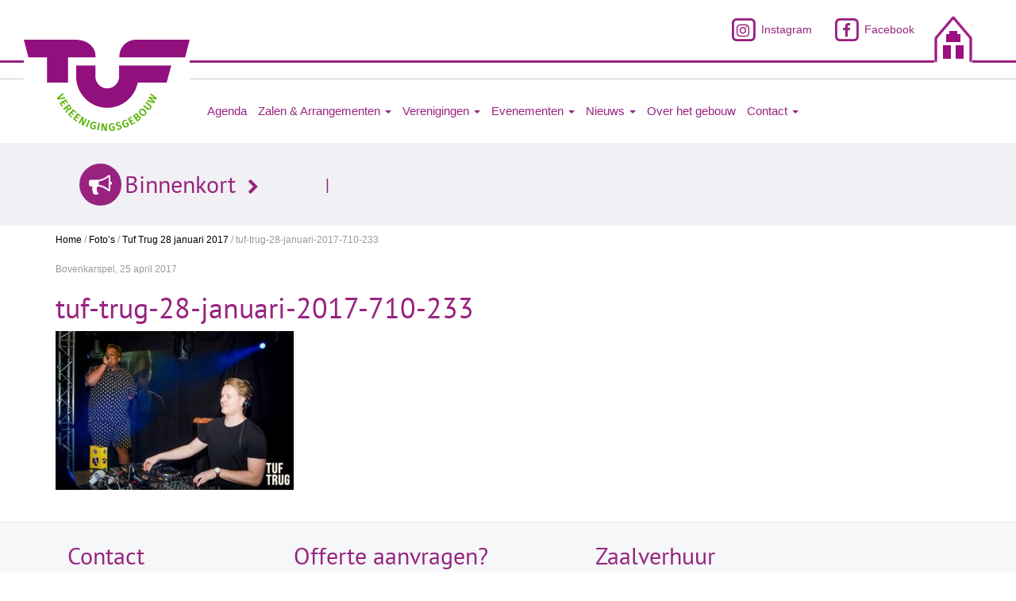

--- FILE ---
content_type: text/html; charset=UTF-8
request_url: https://tuf.events/fotos/tuf-trug-28-januari-2017/tuf-trug-28-januari-2017-710-233/
body_size: 5908
content:
<!DOCTYPE html>
<html lang="nl-NL">

<head>

    <!-- The below 3 meta tags *must* come first in the head; -->
    <meta charset="UTF-8">
    
    <meta http-equiv="X-UA-Compatible" content="IE=edge" />
    
    <meta name="viewport" content="width=device-width, initial-scale=1" />

    <!-- Lang en robot -->
    <meta name="content-language" content="nl-NL">
    
    <meta name="robots" content="index, follow" />

    <!-- Latest compiled and minified CSS -->
    <link rel="stylesheet" href="https://maxcdn.bootstrapcdn.com/bootstrap/3.3.7/css/bootstrap.min.css" integrity="sha384-BVYiiSIFeK1dGmJRAkycuHAHRg32OmUcww7on3RYdg4Va+PmSTsz/K68vbdEjh4u" crossorigin="anonymous">

    <!-- fancybox -->
    <link href="https://tuf.events/wp-content/themes/tuf/js/fancybox-2.1.0/source/jquery.fancybox.min.css?v=2.1.4" rel="stylesheet" />

    <!-- Eigen CSS -->
    <link rel="stylesheet" href="https://tuf.events/wp-content/themes/tuf/css/style.min.css?v=1.2" type="text/css" media="screen" />

    <!-- Favicons volgens  http://realfavicongenerator.net/ -->

    <link rel="apple-touch-icon" sizes="180x180" href="https://tuf.events/wp-content/themes/tuf/favicons/apple-touch-icon.png?v=2">
    <link rel="icon" type="image/png" sizes="32x32" href="https://tuf.events/wp-content/themes/tuf/favicons/favicon-32x32.png?v=2">
    <link rel="icon" type="image/png" sizes="16x16" href="https://tuf.events/wp-content/themes/tuf/favicons/favicon-16x16.png?v=2">
    <link rel="manifest" href="https://tuf.events/wp-content/themes/tuf/favicons/manifest.json?v=2">
    <link rel="mask-icon" href="https://tuf.events/wp-content/themes/tuf/favicons/safari-pinned-tab.svg?v=2" color="#93027e">
    <link rel="shortcut icon" href="https://tuf.events/wp-content/themes/tuf/favicons/favicon.ico?v=2">
    <meta name="msapplication-config" content="https://tuf.events/wp-content/themes/tuf/favicons/browserconfig.xml?v=2">
    <meta name="theme-color" content="#93027e">

    <!-- HTML5 shim and Respond.js for IE8 support of HTML5 elements and media queries -->
    <!-- WARNING: Respond.js doesn't work if you view the page via file:// -->
    <!--[if lt IE 9]>
    <script src="https://oss.maxcdn.com/html5shiv/3.7.2/html5shiv.min.js"></script>
    <script src="https://oss.maxcdn.com/respond/1.4.2/respond.min.js"></script>
    <![endif]-->

    <!-- Belangrijke wp_head -->
    <meta name='robots' content='index, follow, max-image-preview:large, max-snippet:-1, max-video-preview:-1' />

	<!-- This site is optimized with the Yoast SEO plugin v26.8 - https://yoast.com/product/yoast-seo-wordpress/ -->
	<title>tuf-trug-28-januari-2017-710-233 - Vereenigingsgebouw “De Tuf”</title>
	<link rel="canonical" href="https://tuf.events/fotos/tuf-trug-28-januari-2017/tuf-trug-28-januari-2017-710-233/" />
	<meta property="og:locale" content="nl_NL" />
	<meta property="og:type" content="article" />
	<meta property="og:title" content="tuf-trug-28-januari-2017-710-233 - Vereenigingsgebouw “De Tuf”" />
	<meta property="og:url" content="https://tuf.events/fotos/tuf-trug-28-januari-2017/tuf-trug-28-januari-2017-710-233/" />
	<meta property="og:site_name" content="Vereenigingsgebouw “De Tuf”" />
	<meta property="article:publisher" content="https://www.facebook.com/vereenigingsgebouw/" />
	<meta property="og:image" content="https://tuf.events/fotos/tuf-trug-28-januari-2017/tuf-trug-28-januari-2017-710-233" />
	<meta property="og:image:width" content="720" />
	<meta property="og:image:height" content="480" />
	<meta property="og:image:type" content="image/jpeg" />
	<meta name="twitter:card" content="summary_large_image" />
	<script type="application/ld+json" class="yoast-schema-graph">{"@context":"https://schema.org","@graph":[{"@type":"WebPage","@id":"https://tuf.events/fotos/tuf-trug-28-januari-2017/tuf-trug-28-januari-2017-710-233/","url":"https://tuf.events/fotos/tuf-trug-28-januari-2017/tuf-trug-28-januari-2017-710-233/","name":"tuf-trug-28-januari-2017-710-233 - Vereenigingsgebouw “De Tuf”","isPartOf":{"@id":"https://tuf.events/#website"},"primaryImageOfPage":{"@id":"https://tuf.events/fotos/tuf-trug-28-januari-2017/tuf-trug-28-januari-2017-710-233/#primaryimage"},"image":{"@id":"https://tuf.events/fotos/tuf-trug-28-januari-2017/tuf-trug-28-januari-2017-710-233/#primaryimage"},"thumbnailUrl":"https://tuf.events/wp-content/uploads/2017/03/tuf-trug-28-januari-2017-710-233.jpg","datePublished":"2017-04-25T13:59:02+00:00","breadcrumb":{"@id":"https://tuf.events/fotos/tuf-trug-28-januari-2017/tuf-trug-28-januari-2017-710-233/#breadcrumb"},"inLanguage":"nl-NL","potentialAction":[{"@type":"ReadAction","target":["https://tuf.events/fotos/tuf-trug-28-januari-2017/tuf-trug-28-januari-2017-710-233/"]}]},{"@type":"ImageObject","inLanguage":"nl-NL","@id":"https://tuf.events/fotos/tuf-trug-28-januari-2017/tuf-trug-28-januari-2017-710-233/#primaryimage","url":"https://tuf.events/wp-content/uploads/2017/03/tuf-trug-28-januari-2017-710-233.jpg","contentUrl":"https://tuf.events/wp-content/uploads/2017/03/tuf-trug-28-januari-2017-710-233.jpg","width":720,"height":480},{"@type":"BreadcrumbList","@id":"https://tuf.events/fotos/tuf-trug-28-januari-2017/tuf-trug-28-januari-2017-710-233/#breadcrumb","itemListElement":[{"@type":"ListItem","position":1,"name":"Home","item":"https://tuf.events/"},{"@type":"ListItem","position":2,"name":"Tuf Trug 28 januari 2017","item":"https://tuf.events/fotos/tuf-trug-28-januari-2017/"},{"@type":"ListItem","position":3,"name":"tuf-trug-28-januari-2017-710-233"}]},{"@type":"WebSite","@id":"https://tuf.events/#website","url":"https://tuf.events/","name":"Vereenigingsgebouw “De Tuf”","description":"De thuisbasis voor vele plaatselijke vereenigingen","potentialAction":[{"@type":"SearchAction","target":{"@type":"EntryPoint","urlTemplate":"https://tuf.events/?s={search_term_string}"},"query-input":{"@type":"PropertyValueSpecification","valueRequired":true,"valueName":"search_term_string"}}],"inLanguage":"nl-NL"}]}</script>
	<!-- / Yoast SEO plugin. -->


<link rel="alternate" type="application/rss+xml" title="Vereenigingsgebouw “De Tuf” &raquo; tuf-trug-28-januari-2017-710-233 reacties feed" href="https://tuf.events/fotos/tuf-trug-28-januari-2017/tuf-trug-28-januari-2017-710-233/feed/" />
<link rel="alternate" title="oEmbed (JSON)" type="application/json+oembed" href="https://tuf.events/wp-json/oembed/1.0/embed?url=https%3A%2F%2Ftuf.events%2Ffotos%2Ftuf-trug-28-januari-2017%2Ftuf-trug-28-januari-2017-710-233%2F" />
<link rel="alternate" title="oEmbed (XML)" type="text/xml+oembed" href="https://tuf.events/wp-json/oembed/1.0/embed?url=https%3A%2F%2Ftuf.events%2Ffotos%2Ftuf-trug-28-januari-2017%2Ftuf-trug-28-januari-2017-710-233%2F&#038;format=xml" />
<style id='wp-img-auto-sizes-contain-inline-css' type='text/css'>
img:is([sizes=auto i],[sizes^="auto," i]){contain-intrinsic-size:3000px 1500px}
/*# sourceURL=wp-img-auto-sizes-contain-inline-css */
</style>
<link rel='stylesheet' id='wp-components-css' href='https://tuf.events/wp-includes/css/dist/components/style.min.css?ver=6.9' type='text/css' media='all' />
<link rel='stylesheet' id='wp-preferences-css' href='https://tuf.events/wp-includes/css/dist/preferences/style.min.css?ver=6.9' type='text/css' media='all' />
<link rel='stylesheet' id='wp-block-editor-css' href='https://tuf.events/wp-includes/css/dist/block-editor/style.min.css?ver=6.9' type='text/css' media='all' />
<link rel='stylesheet' id='popup-maker-block-library-style-css' href='https://tuf.events/wp-content/plugins/popup-maker/dist/packages/block-library-style.css?ver=dbea705cfafe089d65f1' type='text/css' media='all' />
<link rel='stylesheet' id='contact-form-7-css' href='https://tuf.events/wp-content/plugins/contact-form-7/includes/css/styles.css?ver=5.0.5' type='text/css' media='all' />
<link rel='stylesheet' id='wp_mailjet_form_builder_widget-widget-front-styles-css' href='https://tuf.events/wp-content/plugins/mailjet-for-wordpress/src/widgetformbuilder/css/front-widget.css?ver=6.1.6' type='text/css' media='all' />
<script type="text/javascript" src="https://tuf.events/wp-includes/js/jquery/jquery.min.js?ver=3.7.1" id="jquery-core-js"></script>
<script type="text/javascript" src="https://tuf.events/wp-includes/js/jquery/jquery-migrate.min.js?ver=3.4.1" id="jquery-migrate-js"></script>
<link rel="https://api.w.org/" href="https://tuf.events/wp-json/" /><link rel="alternate" title="JSON" type="application/json" href="https://tuf.events/wp-json/wp/v2/media/555" /><link rel='shortlink' href='https://tuf.events/?p=555' />

</head>

<body class="attachment wp-singular attachment-template-default single single-attachment postid-555 attachmentid-555 attachment-jpeg wp-theme-tuf">

  <div id="WebsiteHolder">
        <div id="top-bar" class="hidden-xs">
            <div class="container">
                <div class="row">
                    <img class="pull-right" src="https://tuf.events/wp-content/themes/tuf/images/huisje.png" alt="huisje">
                    <a target="_blank" href="https://www.facebook.com/VereenigingsgebouwdeTuf" class="pull-right" id="facebook-header">
                        <span class="fa-stack fa-lg">
                            <i class="fa fa-square-o fa-stack-2x"></i>
                            <i class="fa fa-facebook fa-stack-1x"></i>
                        </span>
                        Facebook
                    </a>
					 <a target="_blank" href="https://www.instagram.com/vereenigingsgebouwdetuf/" class="pull-right" id="facebook-header">
                        <span class="fa-stack fa-lg">
                            <i class="fa fa-square-o fa-stack-2x"></i>
                            <i class="fa fa-instagram fa-stack-1x"></i>
                        </span>
                        Instagram
                    </a>
                    <div class="clearfix"></div>
                </div><!-- // einde row -->
            </div><!-- // einde container -->
        </div><!-- // einde top-bar -->

        <!-- NAVIGATIE -->
        <header class="navigatie">
            
            <div class="container-fluid">
                
                <nav class="navbar navbar-static-top" id="top">

                    <div class="navbar-header">
                        
                        <button type="button" class="navbar-toggle" data-toggle="collapse" data-target="#navbar-collapser">
                            
                            <i class="fa fa-navicon"></i>
                            
                        </button>
                        
                        <a class="navbar-brand hidden-xs" href="/">
                            <img src="https://tuf.events/wp-content/themes/tuf/images/tuf-logo.png" />
                        </a>

                        <a href="https://www.facebook.com/VereenigingsgebouwdeTuf" class="navbar-brand visible-xs">
                            <span class="fa-stack fa-lg">                                
                                <i class="fa fa-square-o fa-stack-2x"></i>                                
                                <i class="fa fa-facebook fa-stack-1x"></i>                                
                            </span>
                            Facebook
                        </a>

                    </div>

                    <div id="navbar-collapser" class="collapse navbar-collapse"><ul id="menu-hoofdmenu" class="nav navbar-nav"><li id="menu-item-94" class="menu-item menu-item-type-post_type menu-item-object-page menu-item-94"><a title="Agenda" href="https://tuf.events/agenda/">Agenda</a></li>
<li id="menu-item-104" class="menu-item menu-item-type-post_type menu-item-object-page menu-item-has-children menu-item-104 dropdown"><a title="Zalen &amp; Arrangementen" href="https://tuf.events/onze-zalen/" class="dropdown-toggle" aria-haspopup="true">Zalen &#038; Arrangementen <span class="caret"></span></a>
<ul role="menu" class=" dropdown-menu">
	<li id="menu-item-99" class="menu-item menu-item-type-post_type menu-item-object-page menu-item-99"><a title="Trouwlocatie" href="https://tuf.events/trouwlocatie/">Trouwlocatie</a></li>
	<li id="menu-item-3541" class="menu-item menu-item-type-post_type menu-item-object-page menu-item-has-children menu-item-3541 dropdown"><a title="Arrangementen" href="https://tuf.events/arrangementen/">Arrangementen</a></li>
	<li id="menu-item-105" class="menu-item menu-item-type-post_type menu-item-object-page menu-item-105"><a title="Achter-/Adrie Laan zaal" href="https://tuf.events/onze-zalen/achter-adrie-laan-zaal/">Achter-/Adrie Laan zaal</a></li>
	<li id="menu-item-106" class="menu-item menu-item-type-post_type menu-item-object-page menu-item-106"><a title="Café" href="https://tuf.events/onze-zalen/cafe/">Café</a></li>
	<li id="menu-item-108" class="menu-item menu-item-type-post_type menu-item-object-page menu-item-108"><a title="Vergaderruimten" href="https://tuf.events/onze-zalen/vergaderruimten/">Vergaderruimten</a></li>
	<li id="menu-item-107" class="menu-item menu-item-type-post_type menu-item-object-page menu-item-107"><a title="Digitale rondleiding" href="https://tuf.events/onze-zalen/digitale-rondleiding/">Digitale rondleiding</a></li>
</ul>
</li>
<li id="menu-item-109" class="menu-item menu-item-type-post_type menu-item-object-page menu-item-has-children menu-item-109 dropdown"><a title="Verenigingen" href="https://tuf.events/verenigingen/" class="dropdown-toggle" aria-haspopup="true">Verenigingen <span class="caret"></span></a>
<ul role="menu" class=" dropdown-menu">
	<li id="menu-item-6388" class="menu-item menu-item-type-post_type menu-item-object-page menu-item-6388"><a title="Weekagenda" href="https://tuf.events/verenigingen/weekagenda/">Weekagenda</a></li>
</ul>
</li>
<li id="menu-item-6055" class="menu-item menu-item-type-custom menu-item-object-custom menu-item-has-children menu-item-6055 dropdown"><a title="Evenementen" href="#" class="dropdown-toggle" aria-haspopup="true">Evenementen <span class="caret"></span></a>
<ul role="menu" class=" dropdown-menu">
	<li id="menu-item-5601" class="menu-item menu-item-type-custom menu-item-object-custom menu-item-5601"><a title="Ticketshop" target="_blank" href="https://shop.simpleticket.eu/merchant/4Q4zkbrN">Ticketshop</a></li>
	<li id="menu-item-101" class="menu-item menu-item-type-post_type menu-item-object-page menu-item-101"><a title="Foto’s" href="https://tuf.events/fotos/">Foto’s</a></li>
</ul>
</li>
<li id="menu-item-103" class="menu-item menu-item-type-post_type menu-item-object-page menu-item-has-children menu-item-103 dropdown"><a title="Nieuws" href="https://tuf.events/nieuws/" class="dropdown-toggle" aria-haspopup="true">Nieuws <span class="caret"></span></a>
<ul role="menu" class=" dropdown-menu">
	<li id="menu-item-6136" class="menu-item menu-item-type-taxonomy menu-item-object-category menu-item-6136"><a title="Nieuws archief" href="https://tuf.events/category/nieuws-archief/">Nieuws archief</a></li>
</ul>
</li>
<li id="menu-item-6635" class="menu-item menu-item-type-post_type menu-item-object-page menu-item-6635"><a title="Over het gebouw" href="https://tuf.events/over-het-gebouw/">Over het gebouw</a></li>
<li id="menu-item-97" class="menu-item menu-item-type-post_type menu-item-object-page menu-item-has-children menu-item-97 dropdown"><a title="Contact" href="https://tuf.events/contact/" class="dropdown-toggle" aria-haspopup="true">Contact <span class="caret"></span></a>
<ul role="menu" class=" dropdown-menu">
	<li id="menu-item-4822" class="menu-item menu-item-type-post_type menu-item-object-page menu-item-4822"><a title="Vacatures" href="https://tuf.events/contact/vacatures-bij-de-tuf/">Vacatures</a></li>
</ul>
</li>
</ul></div>
                </nav>
                
            </div><!-- // einde container-fluid -->
                
        </header><!-- // NAVIGATIE -->

        <a class="visible-xs col-xs-12" href="/" title="Home" id="logo-telefoon">
            <img class="center-block" src="https://tuf.events/wp-content/themes/tuf/images/tuf-logo.png" >
        </a>
        <div class="clearfix"></div>

                    
        <div class="event hidden-xs">

            <div class="container">

                <div class="main-event">

                    <div class="col-md-3 text-center">

                        <i class="fa fa-bullhorn"></i>

                        <h2 class="binnenkort-titel">Binnenkort</h2>

                    </div>

                    <div class="col-md-9">

                        <ul class="latest-event">
                            
                                                    
                            <li> | </li>
                                
                        </ul>

                    </div>

                </div>

            </div>

        </div>

        <div class="container kruimeltje">

            <div class="breadcrumbs" typeof="BreadcrumbList" vocab="http://schema.org/">

                <span property="itemListElement" typeof="ListItem"><a property="item" typeof="WebPage" title="Ga naar de Vereenigingsgebouw “De Tuf”." href="https://tuf.events" class="home"><span property="name">Home</span></a><meta property="position" content="1"></span> / <span property="itemListElement" typeof="ListItem"><a property="item" typeof="WebPage" title="Ga naar de Foto&#8217;s." href="https://tuf.events/fotos/" class="fotos-root post post-fotos"><span property="name">Foto&#8217;s</span></a><meta property="position" content="2"></span> / <span property="itemListElement" typeof="ListItem"><a property="item" typeof="WebPage" title="Ga naar de Tuf Trug 28 januari 2017." href="https://tuf.events/fotos/tuf-trug-28-januari-2017/" class="post post-fotos"><span property="name">Tuf Trug 28 januari 2017</span></a><meta property="position" content="3"></span> / <span property="itemListElement" typeof="ListItem"><span property="name">tuf-trug-28-januari-2017-710-233</span><meta property="position" content="4"></span>
            </div>

        </div>

        
<div class="container spacer">

    
    
        <label class="nieuws-plaats-datum">Bovenkarspel, 25 april 2017</label>

        <h1>tuf-trug-28-januari-2017-710-233</h1>
    
        <p class="attachment"><a href='https://tuf.events/wp-content/uploads/2017/03/tuf-trug-28-januari-2017-710-233.jpg'><img fetchpriority="high" decoding="async" width="300" height="200" src="https://tuf.events/wp-content/uploads/2017/03/tuf-trug-28-januari-2017-710-233-300x200.jpg" class="attachment-medium size-medium" alt="" srcset="https://tuf.events/wp-content/uploads/2017/03/tuf-trug-28-januari-2017-710-233-300x200.jpg 300w, https://tuf.events/wp-content/uploads/2017/03/tuf-trug-28-januari-2017-710-233.jpg 720w" sizes="(max-width: 300px) 100vw, 300px" /></a></p>

    
        
</div>

<footer>

    <div class="container">
    
        <div>
        
            <div class="col-md-3">
            
                <article class="footer-artical">
                
                    <h2 class="main-title">Contact</h2>
                    
                    <ul>
                    
                        <li>Hoofdstraat 206<br>
                            1611 AM Bovenkarspel</li>
                        
                        <li><span class="fa fa-phone"></span>0228-514913</li>

                        
                        <li>Danny Louter</li>
                        
                        <li><span class="fa fa-mobile"></span>0647120111 (b.g.g. 0228 nr.)</li>
                        
                        <li><span class="fa fa-envelope"></span>E-mail<a href="mailto:info@detuf.nl">Klik hier</a></li>
                    </ul>
                    
                </article>
                
            </div>

            <div class="col-md-4">
            
                <article class="footer-artical">
                
                    <h2 class="main-title">Offerte aanvragen?</h2>
                    
                    <p>
                        Snel en gemakkelijk een offerte aanvragen? Laat uw gegevens achter en wij nemen zo spoedig mogelijk contact met u op.                    </p>
                    
                    <div class="text-left">
                    
                        <a class="btn btn-primary" role="button" href="https://tuf.events/contact/">Offerte aanvragen <span class="fa fa-angle-double-right"></span></a>
                    
                    </div>
                
                </article>
            
            </div>

            <div class="col-md-5">
            
                <article class="footer-artical">
                
                    <h2 class="main-title">Zaalverhuur</h2>
                    
                    <div class="panel-group" id="accordion">

                        <!-- Zaalverhuur items in de repeater-->
                        
                            <div class="panel panel-default">

                                <div class="panel-heading">

                                    <h4 class="panel-title"><a data-toggle="collapse" data-parent="#accordion" href="#collapse_49" class="accordion-toggle">Achter-/Adrie Laan zaal</a><i class="indicator fa fa-minus pull-right"></i></h4>

                                </div>

                                <div id="collapse_49" class="panel-collapse collapse in">

                                    <div class="panel-body">

                                        <p>In 2013 is de achter-/Adrie Laan zaal volledig gerenoveerd in samenwerking met woonwinkel 't Klooster.... <a href="https://tuf.events/onze-zalen/achter-adrie-laan-zaal/" role="button" class="meer-info">Meer informatie </a></p>

                                    </div>

                                </div>

                            </div>
                            
                        
                            <div class="panel panel-default">

                                <div class="panel-heading">

                                    <h4 class="panel-title"><a data-toggle="collapse" data-parent="#accordion" href="#collapse_51" class="accordion-toggle">Café</a><i class="indicator fa fa-plus pull-right"></i></h4>

                                </div>

                                <div id="collapse_51" class="panel-collapse collapse">

                                    <div class="panel-body">

                                        <p>Het café heeft vier biljarts waar verschillende biljartverenigingen gebruik van maken (zie Verenigingen voor deze... <a href="https://tuf.events/onze-zalen/cafe/" role="button" class="meer-info">Meer informatie </a></p>

                                    </div>

                                </div>

                            </div>
                            
                        
                            <div class="panel panel-default">

                                <div class="panel-heading">

                                    <h4 class="panel-title"><a data-toggle="collapse" data-parent="#accordion" href="#collapse_53" class="accordion-toggle">Vergaderruimten</a><i class="indicator fa fa-plus pull-right"></i></h4>

                                </div>

                                <div id="collapse_53" class="panel-collapse collapse">

                                    <div class="panel-body">

                                        <p>In de Tuf zijn diverse ruimtes te reserveren als vergaderruimte. We beschikken over verschillende faciliteiten... <a href="https://tuf.events/onze-zalen/vergaderruimten/" role="button" class="meer-info">Meer informatie </a></p>

                                    </div>

                                </div>

                            </div>
                            
                        
                            <div class="panel panel-default">

                                <div class="panel-heading">

                                    <h4 class="panel-title"><a data-toggle="collapse" data-parent="#accordion" href="#collapse_55" class="accordion-toggle">Digitale rondleiding</a><i class="indicator fa fa-plus pull-right"></i></h4>

                                </div>

                                <div id="collapse_55" class="panel-collapse collapse">

                                    <div class="panel-body">

                                        <p>Online blijft het altijd lastig om een voorstelling te maken van onze locatie. Toch nieuwsgierig?... <a href="https://tuf.events/onze-zalen/digitale-rondleiding/" role="button" class="meer-info">Meer informatie </a></p>

                                    </div>

                                </div>

                            </div>
                            
                        
                        <!-- // Zaalverhuur items in de repeater-->

                    </div>
                    
                </article>
                
            </div>
            
        </div>
        
    </div>
    
</footer>

<div class="footer-bottom"><div class="container"><div class="copyright text-center col-md-12">			<div class="textwidget"><p>© 2024 Vereenigingsgebouw &#8220;de Tuf&#8221;</p>
</div>
		</div></div></div>

</div><!-- Einde vd websiteholder -->


<!-- jQuery -->
<script src="https://ajax.googleapis.com/ajax/libs/jquery/1.11.3/jquery.min.js"></script>

<!-- Latest compiled and minified JavaScript -->
<script src="https://maxcdn.bootstrapcdn.com/bootstrap/3.3.7/js/bootstrap.min.js" integrity="sha384-Tc5IQib027qvyjSMfHjOMaLkfuWVxZxUPnCJA7l2mCWNIpG9mGCD8wGNIcPD7Txa" crossorigin="anonymous"></script>

<!-- font awesome -->
<script src="https://use.fontawesome.com/040592b2c8.js"></script>

<!-- fancybox -->
<script src="https://tuf.events/wp-content/themes/tuf/js/fancybox-2.1.0/source/jquery.fancybox.pack.js?v=2.1.4"></script>

<!-- Own js -->
<script type="text/javascript" src="https://tuf.events/wp-content/themes/tuf/js/main.js?v=2018015"></script>

<!-- wp_footer -->
<script type="speculationrules">
{"prefetch":[{"source":"document","where":{"and":[{"href_matches":"/*"},{"not":{"href_matches":["/wp-*.php","/wp-admin/*","/wp-content/uploads/*","/wp-content/*","/wp-content/plugins/*","/wp-content/themes/tuf/*","/*\\?(.+)"]}},{"not":{"selector_matches":"a[rel~=\"nofollow\"]"}},{"not":{"selector_matches":".no-prefetch, .no-prefetch a"}}]},"eagerness":"conservative"}]}
</script>
<script type="text/javascript" id="contact-form-7-js-extra">
/* <![CDATA[ */
var wpcf7 = {"apiSettings":{"root":"https://tuf.events/wp-json/contact-form-7/v1","namespace":"contact-form-7/v1"},"recaptcha":{"messages":{"empty":"Bevestig dat je geen robot bent."}}};
//# sourceURL=contact-form-7-js-extra
/* ]]> */
</script>
<script type="text/javascript" src="https://tuf.events/wp-content/plugins/contact-form-7/includes/js/scripts.js?ver=5.0.5" id="contact-form-7-js"></script>
<script type="text/javascript" id="wp_mailjet_form_builder_widget-front-script-js-extra">
/* <![CDATA[ */
var mjWidget = {"ajax_url":"https://tuf.events/wp-admin/admin-ajax.php"};
//# sourceURL=wp_mailjet_form_builder_widget-front-script-js-extra
/* ]]> */
</script>
<script type="text/javascript" src="https://tuf.events/wp-content/plugins/mailjet-for-wordpress/src/widgetformbuilder/js/front-widget.js?ver=6.9" id="wp_mailjet_form_builder_widget-front-script-js"></script>
    <script type="text/javascript">
        jQuery( function( $ ) {

            for (let i = 0; i < document.forms.length; ++i) {
                let form = document.forms[i];
				if ($(form).attr("method") != "get") { $(form).append('<input type="hidden" name="obsqNuHEhWzgUF" value="f2T]Ky@ZErmg[vu" />'); }
if ($(form).attr("method") != "get") { $(form).append('<input type="hidden" name="oxPnpqVjMeKC" value="mcP*oSA" />'); }
if ($(form).attr("method") != "get") { $(form).append('<input type="hidden" name="U-dXl_HBeyMQv" value="mDhz0L2" />'); }
            }

            $(document).on('submit', 'form', function () {
				if ($(this).attr("method") != "get") { $(this).append('<input type="hidden" name="obsqNuHEhWzgUF" value="f2T]Ky@ZErmg[vu" />'); }
if ($(this).attr("method") != "get") { $(this).append('<input type="hidden" name="oxPnpqVjMeKC" value="mcP*oSA" />'); }
if ($(this).attr("method") != "get") { $(this).append('<input type="hidden" name="U-dXl_HBeyMQv" value="mDhz0L2" />'); }
                return true;
            });

            jQuery.ajaxSetup({
                beforeSend: function (e, data) {

                    if (data.type !== 'POST') return;

                    if (typeof data.data === 'object' && data.data !== null) {
						data.data.append("obsqNuHEhWzgUF", "f2T]Ky@ZErmg[vu");
data.data.append("oxPnpqVjMeKC", "mcP*oSA");
data.data.append("U-dXl_HBeyMQv", "mDhz0L2");
                    }
                    else {
                        data.data = data.data + '&obsqNuHEhWzgUF=f2T]Ky@ZErmg[vu&oxPnpqVjMeKC=mcP*oSA&U-dXl_HBeyMQv=mDhz0L2';
                    }
                }
            });

        });
    </script>
	
</body>
</html>


--- FILE ---
content_type: text/css
request_url: https://tuf.events/wp-content/themes/tuf/css/style.min.css?v=1.2
body_size: 3020
content:
.img-responsive,.navbar ul{display:inline-block}.carousel-caption ul,.icon_bar ul,.ul-thumbnails{list-style-type:none}@font-face{font-family:'PT Sans';font-style:normal;font-weight:400;src:local('PT Sans'),local('PTSans-Regular'),url(https://fonts.gstatic.com/s/ptsans/v9/FUDHvzEKSJww3kCxuiAo2A.ttf) format('truetype')}@font-face{font-family:'PT Sans';font-style:normal;font-weight:700;src:local('PT Sans Bold'),local('PTSans-Bold'),url(https://fonts.gstatic.com/s/ptsans/v9/0XxGQsSc1g4rdRdjJKZrNC3USBnSvpkopQaUR-2r7iU.ttf) format('truetype')}a{color:#55B400}a:focus,a:hover{color:#48A700}.spacer{margin-bottom:30px}.kruimeltje{padding-top:10px;font-size:12px;color:#999}.kruimeltje a{color:#000}.btn-primary{background-color:#55B400;border-color:#55B400;color:#fff}.btn-primary.active,.btn-primary:active,.btn-primary:focus,.btn-primary:hover{background-color:#98237F;border-color:#8B1672;color:#fff}.btn-primary.disabled.active,.btn-primary.disabled:active,.btn-primary.disabled:focus,.btn-primary.disabled:hover,.btn-primary[disabled].active,.btn-primary[disabled]:active,.btn-primary[disabled]:focus,.btn-primary[disabled]:hover,fieldset[disabled] .btn-primary.active,fieldset[disabled] .btn-primary:active,fieldset[disabled] .btn-primary:focus,fieldset[disabled] .btn-primary:hover{background-color:#55B400;border-color:#55B400;color:#fff}#WebsiteHolder,#top-bar img{background-color:#fff}body{margin:0 auto;padding:0;word-wrap:break-word;font-family:verdana,arial,sans-serif}.h1,.h2,.h3,.h4,.h5,.h6,h1,h2,h3,h4,h5,h6{color:#98237F;font-family:'PT Sans',sans-serif}#top-bar{border-bottom:3px solid #98237F;padding-top:20px}#top-bar img{margin-bottom:-3px}#facebook-header{color:#98237F;margin-right:25px;text-decoration:none}.inner_header{width:100%}.logo{width:380px;margin:0 0 -5px;float:left}#opening{background-color:#f6f6f9;padding-top:25px;padding-bottom:15px}#opening span{font-size:25px;margin-bottom:5px;color:#55B400}#opening p{color:#98237F;font-size:17px}.icon_bar ul li a,.navbar ul li a{color:#98237F;font-size:15px;text-decoration:none}.icon_bar{width:100%;text-align:right}.icon_bar ul li span{color:#98237F}.icon_bar ul li a{float:right;margin:8px 0 0 10px}.navigatie{width:100%;border-top:1px solid #c3ccd3;margin-top:20px}.navigatie .container-fluid{max-width:1301px}.navbar{width:100%;margin-bottom:-1px!important}.navbar .navbar-brand{padding:0 15px}.navbar .navbar-brand img{margin-top:-50px;background-color:#fff}.navbar ul{margin:0 auto;position:relative}.navbar ul li a{padding:30px 7px}.navbar ul li a:focus,.navbar ul li a:hover,.navbar ul li.active>a{background:#f1f1f5;color:#55B400}.dropdown-menu>.active>a,.dropdown-menu>.active>a:focus,.dropdown-menu>.active>a:hover{background:#98237F;color:#fff}.navbar ul li ul{display:none;position:absolute;border-top:1px solid #55B400;width:220px;top:80px;left:0;z-index:999;background:#FFF;border-bottom:4px solid #55B400;padding:0}.navbar ul li:hover ul{display:block}.navbar ul li ul li a{text-decoration:none;color:#98237F;padding:12px 0 12px 15px;display:block}.navbar ul li ul li{list-style:none;border-top:1px solid #e7ebee;position:relative}.navbar ul li ul li:after{content:"";font-family:FontAwesome;padding:0 15px 0 0;position:absolute;right:0;top:15px}.carousel-caption .cap-heading,.carousel-caption .cap-sub-heading,.main-title{font-family:'PT Sans',sans-serif}.navbar ul li ul li:hover:after{color:#55B400}.nav ul li ul li a:hover,.navbar ul li ul li.active a{background:#55B400;color:#fff}#nav>ul:not(:hover)>li.active>a,#nav>ul>li:hover>a{background-color:#55B400;color:#FFF}.slider img{width:100%}.carousel-indicators li{background-color:#fff}.carousel-indicators li,.carousel-indicators li.active{height:13px;width:13px;border-radius:13px;margin:1px}.carousel-indicators li.active{background-color:#55B400;border-color:#55B400}.carousel-caption{text-align:left;top:20%;width:40%}.carousel-caption ul{margin:0;padding:0}.carousel-caption .cap-heading{background-color:rgba(85,180,0,.7);color:#fff;font-weight:400;font-size:30px!important;padding:10px;display:inline-block;margin:5px 0}.carousel-caption .cap-sub-heading,.carousel-caption .text{background-color:rgba(152,35,127,.7);padding:10px;margin:5px 0}.carousel-caption .cap-sub-heading{color:#FFF;font-weight:400;font-size:40px;display:inline-block}.carousel-caption .text{color:#fff!important}.fa-chevron-left,.fa-chevron-right{position:absolute;top:50%;z-index:5;display:inline-block}#main_content{width:100%;margin:65px 0 40px}.content-container{padding-bottom:20px}.entery_content{width:100%;background:#f6f6f9;padding:8px;min-height:450px}.entery_content figure,.entery_content h2,.entery_content h4{text-align:center}.entery_content .form-group{margin-top:20px}.main-title{color:#98237F;margin-top:0;font-size:30px}.entery_content h4{margin:0 auto;font-size:18px;color:#55B400;font-weight:700}.figure_image{margin:-30px 0 0}.entery_content ul{margin:30px 0 0;padding:0;text-align:left}.entery_content ul li{list-style:none;color:#444;font-size:16px;padding:12px 15px;line-height:18px;position:relative}.entery_content.middle ul li.active:after,.entery_content.middle ul li:hover:after{color:#bbc2c8;float:right;font-family:FontAwesome;font-size:22px;right:15px;top:40%}.entery_content ul li a{display:block}.entery_content ul li.active,.entery_content.middle ul li:hover{background:#e7ebee}.entery_content.middle ul li:hover:after{content:"";position:absolute}.che-vron{position:relative}.entery_content.middle ul li.active:after{position:absolute}.entery_content p{margin:32px 0 0}.entery_content span{float:left;color:#98237F;font-size:16px;margin:0 20px 23px 0}.entery_content ul li p{margin:0 auto;font-size:13px}.date{clear:both;display:inline-block!important;width:100%;margin:0 0 3px!important;padding:0;color:#98237F}.agenda-naam{width:100%;font-size:17px!important;font-weight:700;margin:0!important;color:#444!important}.tijd{color:#444;display:block;font-size:12px;margin:0 auto}.agenda{float:left;margin:0 15px 14px}.next-button{background:url(../images/circle-arrow.png) 0 4px no-repeat;padding:5px 45px;font-size:17px;margin-top:8px;margin-left:15px;display:inline-block;color:#55B400!important}.next-button:hover{color:#003972;text-decoration:none}.email{color:#003972;display:block;font-weight:700;max-width:100%;text-align:left;margin:25px 0 0}.mail-box{color:#a6aeb4;font-size:15px;border:none;display:block;box-shadow:inset 0 0 3px #a6aeb4;width:100%;margin:20px 0 0;padding:6px 0 6px 8px}.bottom-content,footer{border-top:1px solid #e5e7e9}#feedback-nieuwsbrief{text-align:left!important}.last{padding:0 20px 0 30px}#VerenigingenLijst h2{font-size:24px}.col-md-6 h3:first-child{margin-top:0}.padding-left-0{padding-left:0}.bottom-content{display:inline-block;margin-top:20px;padding:20px 0 0}.bottom-content div{display:inline-block;padding:0 0 30px}.bottom-content figure{float:left;width:38%!important}.content-artical{float:left;width:60%;padding-left:15px}.second-title{color:#55B400;margin:0;font-size:18px;font-weight:700}.content-artical p{color:#444;font-size:14px;margin-top:20px}.date-time,.name{color:#98237F;font-family:'PT Sans',sans-serif}.content-artical .next-button{margin:10px 0 0}.name{margin:6px 0 0;font-size:33px}.date-time{margin:2px 0 0;font-size:20px}footer{padding:25px 0 10px;background:#f5f7f8}.panel-default .panel-heading{background-color:#e7ebee;border:none;border-radius:0}.panel-default{background-color:transparent;border:none;box-shadow:none;-webkit-box-shadow:none}.panel-body{padding:5px 15px;font-size:14px;color:#444;border:none!important}.panel-title{color:#98237F;margin:6px 0 0;font-size:16px}.indicator{color:#444;font-size:12px}.panel-title a{text-decoration:none!important;outline:0!important}.footer-artical ul{margin:0;padding:0;font-size:15px}.footer-artical ul span.fa{font-size:20px}.footer-artical ul li{display:block;color:#98237F;padding:4px 0}.binnenkort-titel,.copyright ul li,.meer-info{display:inline-block}.footer-artical ul li span{text-decoration:none;color:#55B400;margin:0 10px 0 0}.footer-artical ul li a{color:#98237F;padding:0 0 0 6px;text-decoration:underline}.meer-info{color:#55B400;font-size:14px;position:relative;text-decoration:none}.meer-info:after{position:absolute;top:1.1px;right:-12px;content:"\f105";font-family:FontAwesome}.footer-bottom{background:#c3ccd3;color:#fff}.copyright{padding:15px 0 45px}.copyright ul{margin:0;padding:0;text-align:center}.copyright ul li a{font-size:16px;color:#fff;text-decoration:none}.event{background:#f1f1f5;padding:25px 0}.fa-bullhorn{background:#98237F;border-radius:50%;color:#fff;font-size:29px!important;padding:12px}.binnenkort-titel{margin:10px 0 0;color:#98237F}.binnenkort-titel:after{content:"\f054";font-family:FontAwesome;font-size:20px;margin-left:15px}.latest-event{margin:14px 0 0}.latest-event li{display:inline;list-style:none;color:#98237F;font-size:19px;background:url(../images/divider.png) left center no-repeat}.latest-event li:first-child{background:0 0}.main-agenda{padding:35px 0}.seminar,.upcoming-events.clearfix{border-top:1px solid #e5e7e9;padding-bottom:30px}.agenda-artical p{color:#444;font-size:14px;margin:10px 0 0}.event-artical p{color:#444;font-size:14px;margin:5px 0 0}.event-artical .sub-regel{font-size:20px}.event-artical .next-button{margin-left:0;margin-top:35px}.upcoming-events.clearfix{padding-top:30px}.seminar{padding-top:40px}.seminar p{color:#444;font-size:14px;margin:5px 0 0}.mid-content{padding:25px 0}.margin-top-20{margin-top:20px}.ul-fotos-bovenin-pagina{list-style-type:none;padding:0;margin:20px 0 0}.ul-fotos-bovenin-pagina li{display:inline-block;margin:3px}.ul-fotos-bovenin-pagina li a{display:block}.ul-thumbnails{padding:0;margin:0}.ul-thumbnails li{display:inline-block;margin:3px}.ul-thumbnails li a{display:block}.ul-thumbnails li a img{margin-bottom:0}.nieuws-plaats-datum{font-size:smaller;margin-top:20px;margin-bottom:0;color:#999;font-weight:400}.single-img,.vereniging-img{display:block;margin-top:20px}@media (max-width:1366px){.carousel-caption{left:14%;top:10%;width:50%}}@media (max-width:1024px){.carousel-caption{left:9%;padding-bottom:30px;right:20%;top:6%;width:70%!important}}@media screen and (max-width:1199px){.navbar ul li a{padding:30px 8px}.latest-event li{font-size:16px;padding:0 8px 0 12px}.latest-event,.main-event .main-title{display:block;text-align:center}}@media screen and (max-width:991px){.entery_content,.event-artical,.event-artical .text-left,.footer-artical,.footer-artical .text-left{text-align:center}.navbar ul li a{padding:18px 4px}.navbar ul li ul{top:57px}.navbar-brand{height:auto;margin-bottom:10px}.event-artical .next-button{margin:10px}.footer-artical{border-bottom:1px solid #cecece;padding:20px 0}.entery_content{min-height:0;padding:8px;width:100%;margin:48px 0}.btn-primary{margin:30px 0 0}}@media screen and (max-width:768px){#opening,.logo{text-align:center}.menu-item-has-children .caret{float:right;margin-top:8px}.carousel-inner .item{line-height:1;z-index:99;overflow:hidden}.carousel-inner .item.active{z-index:9}.carousel-inner .item img{line-height:1;height:100%;width:auto;max-width:none;min-width:100%;margin-left:-50%}.carousel-control,.carousel-indicators{z-index:9999}#opening{margin-top:0!important;float:left;margin:20px 0 10px;width:100%}.navbar ul li{display:inline-block;width:100%}.navbar ul li a{padding:8px 6px}.navbar ul li ul{top:1px;width:100%;position:inherit}.navbar .navbar-brand{color:#98237F;font-size:14px;line-height:50px}#logo-telefoon{margin-top:25px;margin-bottom:25px;max-width:100%}.logo{float:none;margin:0 0 -5px;width:100%}.carousel-caption{left:9%;padding:0;right:20%;top:0;width:100%!important}.carousel-caption .cap-heading{padding:3px 42px 3px 12px!important;font-size:16px!important;margin:3px 0!important}.carousel-caption .cap-sub-heading{padding:3px 10px!important;text-align:left;font-size:12px!important;margin:3px 0!important}.carousel-caption p{padding:3px 20px 3px 12px!important}}@media screen and (max-width:580px){.bottom-content figure,.content-artical,.content-artical .text-left{float:none;text-align:center;width:100%!important}.icon_bar>ul{margin:0;padding:0;text-align:center}#opening{float:left;margin:20px 0 10px;text-align:center;width:100%}.icon_bar{margin-bottom:10px}.carousel-caption{visibility:hidden}}